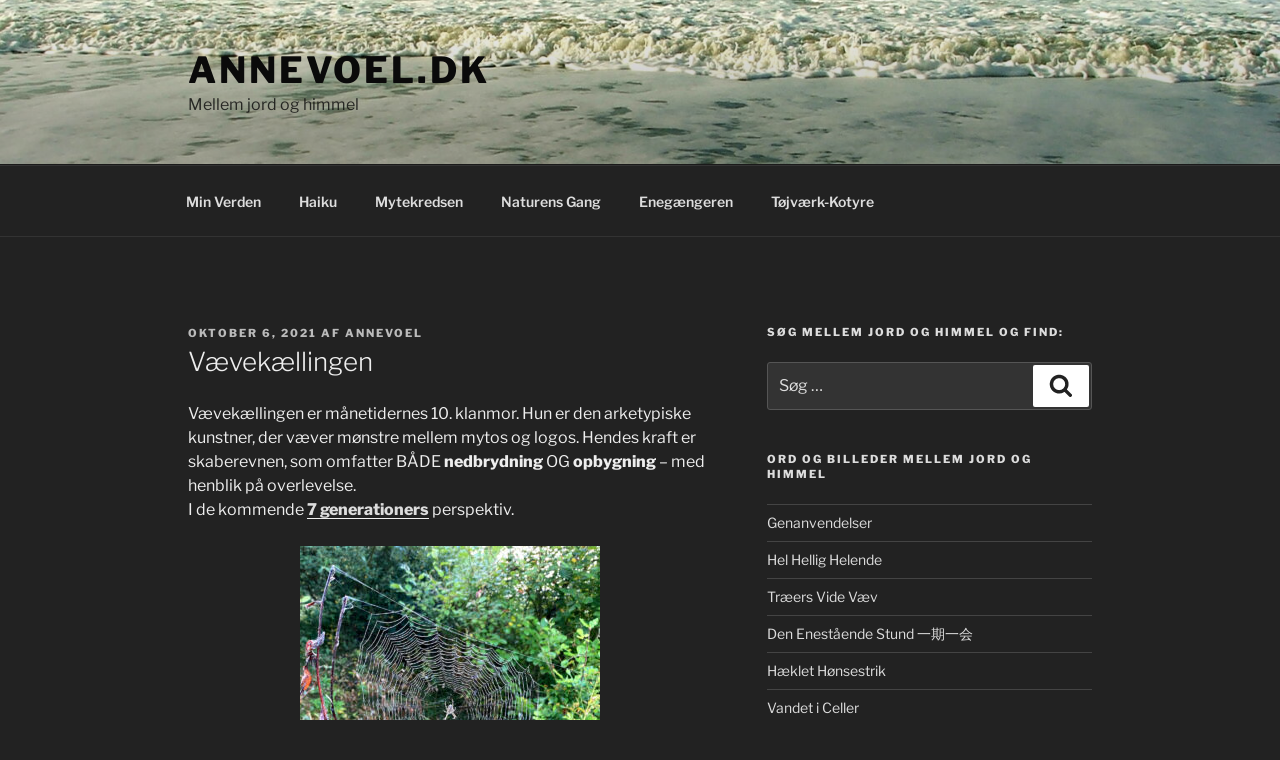

--- FILE ---
content_type: application/javascript
request_url: https://veduz.com/vdz.js
body_size: 37737
content:
var vdz=function(){"use strict";const je={};function v(e,t,r){this._type_=e,this._data_=t,this._children_=r||je}v.prototype.data=function(){return this._data_},v.prototype.type=function(){return this._type_},v.prototype.children=function(){return this._children_};function Vt(e,t,r){if(e==="String")return String(t);if(e==="Number")return+t;if(e==="Boolean")return!!t;if(e!=="Nil")return e==="Object"?r?.constructor===Object?r:{...r}:e==="Array"?r?.constructor===Array?r:Ft(r):new v(e,t,r)}function ne(e){let t=e?.constructor;return t===Object||t===Array?e:t===v?e.children():je}function ce(e){if(!e)return e;let t=e?.constructor;if(!(t===Object||t===Array))return t===v?e.data():e}function De(e,t){if(e===t)return!0;if(ie(e)!==ie(t)||ce(e)!==ce(t)||Se(e).length!==Se(t).length)return!1;for(const r of Se(e))if(!De(de(e,r),de(t,r)))return!1;return!0}function de(e,t){return ne(e)[t]}function Se(e){return Object.keys(ne(e))}function Nt(e,t,r){let i=e?.constructor;if(rt(de(e,t),r))return e;if(i===Object){let s={...e};return r===void 0?delete s[t]:s[t]=r,s}if(i===Array){let s=[...e];for(s[t]=r;s.length>0&&s[s.length-1]===void 0;)s.pop();return s}if(i===v){let s={...e.children()};return r===void 0?delete s[t]:s[t]=r,new v(e.type(),e.data(),s)}return e}function rt(e,t){return e===t?!0:ie(e)===ie(t)&&ce(e)===ce(t)&&ne(e)===ne(t)}function nt(e){let t=e?.constructor;if(!e||t===Object||t===Array)return"";if(t===v)return nt(e._data_);if(t===String)return e;if(t===Number||t===Boolean)return String(e);if(t===ArrayBuffer)return String.fromCharCode.apply(null,new Uint8Array(e));throw new Error("Unsupported type: "+t)}function ie(e){if(e==null)return"Nil";let t=e?.constructor;if(t===v)return e.type();if(t)return t.name}function Ft(e){let t=[];if(e)for(const r in e)t[r]=e[r];return t}function Kt(e){let t={};for(const r of e)t[r]=!0;return Object.keys(t)}function it(e,t,r){if(t.length===0)return r(e);let i=t[0],s=e;ie(e)==="Nil"&&(e=je);let l=de(e,i),a=it(l,t.slice(1),r);return rt(l,a)?s:Nt(e,i,a)}function Te(e){return Array.isArray(e)?e:("/"+e+"/").replace(/\/+/g,"/").replace(/\/\.\//g,"/").replace(/\/[^/]+\/\.\.\//g,"/").split(/\//g).slice(1,-1)}function st(e,t){return e=Array.isArray(e)?e.join("/"):String(e),t=Array.isArray(t)?t.join("/"):String(t),t.startsWith("/")?Te(t):Te(e+"/"+t)}function M(e,t=[]){this._root=e,t=Te(t),this._path=t;let r=e;for(const i of t)if(r=de(r,i),!r)break;this._current=r}M.from=function(t){return new M(t)},M.prototype.apply_changes=function(t){let r="/"+this.path()+"/",i=this;for(const s of t){let l=r+s.path;i=i.cd(l),i=i.set(Vt(s.hasOwnProperty("type")?s.type:i.type(),s.hasOwnProperty("data")?s.data:i.data(),i.children()))}return i=i.cd(r),i},M.prototype.cd=function(t){let r=st(this._path,t);return new M(this._root,r)},M.prototype.children=function(){return ne(this._current)},M.prototype.chroot=function(){return M.from(this.get())},M.prototype.data=function(){return ce(this._current)},M.prototype.diff_to=function(t,r,i=[]){if(r||(r=this.path()),this.get()===t.get())return i;if((this.data()!==t.data()||this.type()!==t.type())&&i.push({path:this.path().replace(r,"").replace(/^\//,""),type:t.type(),data:t.data()}),this.children()!==t.children()){let s=Kt(this.keys().concat(t.keys()));for(const l of s)i=this.cd(l).diff_to(t.cd(l),r,i)}return i},M.prototype.diff=M.prototype.diff_to,M.prototype.equals=function(t){return De(this._root,t._root)&&De(this._root,t._root)},M.prototype.get=function(t,r){return t?this.cd(t).get(void 0,r):this._current===void 0?r:this._current},M.prototype.has_key=function(t){return(this._children||(this._children=ne(this._current))).hasOwnProperty(t)},M.prototype.keys=function(){return Se(this._current)},M.prototype.merge=function(t){return console.error("merge not implemented",t),this},M.prototype.path=function(){return"/"+this._path.join("/")},M.prototype.set=function(t,r){return arguments.length===1&&(r=t,t=void 0),this.update(t,()=>r)},M.prototype.str=function(){return nt(this._current)},M.prototype.type=function(){return ie(this._current)},M.prototype.update=function(t,r){return arguments.length===1&&(r=t,t=void 0),t?t=st(this._path,t):t=this._path,new M(it(this._root,t,r),this._path)};let Ce;try{Ce=new TextDecoder}catch{}let x,Y,u=0;const zt=105,Lt=57342,$t=57343,lt=57337,ft=6,se={};let he=11281e4,H=1681e4,S={},B,Ae,Ee=0,ye=0,j,z,R=[],Ve=[],N,C,pe,ot={useRecords:!1,mapsAsObjects:!0},xe=!1,at=2;try{new Function("")}catch{at=1/0}class ge{constructor(t){if(t&&((t.keyMap||t._keyMap)&&!t.useRecords&&(t.useRecords=!1,t.mapsAsObjects=!0),t.useRecords===!1&&t.mapsAsObjects===void 0&&(t.mapsAsObjects=!0),t.getStructures&&(t.getShared=t.getStructures),t.getShared&&!t.structures&&((t.structures=[]).uninitialized=!0),t.keyMap)){this.mapKey=new Map;for(let[r,i]of Object.entries(t.keyMap))this.mapKey.set(i,r)}Object.assign(this,t)}decodeKey(t){return this.keyMap&&this.mapKey.get(t)||t}encodeKey(t){return this.keyMap&&this.keyMap.hasOwnProperty(t)?this.keyMap[t]:t}encodeKeys(t){if(!this._keyMap)return t;let r=new Map;for(let[i,s]of Object.entries(t))r.set(this._keyMap.hasOwnProperty(i)?this._keyMap[i]:i,s);return r}decodeKeys(t){if(!this._keyMap||t.constructor.name!="Map")return t;if(!this._mapKey){this._mapKey=new Map;for(let[i,s]of Object.entries(this._keyMap))this._mapKey.set(s,i)}let r={};return t.forEach((i,s)=>r[L(this._mapKey.has(s)?this._mapKey.get(s):s)]=i),r}mapDecode(t,r){let i=this.decode(t);if(this._keyMap)switch(i.constructor.name){case"Array":return i.map(s=>this.decodeKeys(s))}return i}decode(t,r){if(x)return pt(()=>(Le(),this?this.decode(t,r):ge.prototype.decode.call(ot,t,r)));Y=r>-1?r:t.length,u=0,ye=0,Ae=null,j=null,x=t;try{C=t.dataView||(t.dataView=new DataView(t.buffer,t.byteOffset,t.byteLength))}catch(i){throw x=null,t instanceof Uint8Array?i:new Error("Source must be a Uint8Array or Buffer but was a "+(t&&typeof t=="object"?t.constructor.name:typeof t))}if(this instanceof ge){if(S=this,N=this.sharedValues&&(this.pack?new Array(this.maxPrivatePackedValues||16).concat(this.sharedValues):this.sharedValues),this.structures)return B=this.structures,Oe();(!B||B.length>0)&&(B=[])}else S=ot,(!B||B.length>0)&&(B=[]),N=null;return Oe()}decodeMultiple(t,r){let i,s=0;try{let l=t.length;xe=!0;let a=this?this.decode(t,l):ve.decode(t,l);if(r){if(r(a)===!1)return;for(;u<l;)if(s=u,r(Oe())===!1)return}else{for(i=[a];u<l;)s=u,i.push(Oe());return i}}catch(l){throw l.lastPosition=s,l.values=i,l}finally{xe=!1,Le()}}}function Oe(){try{let e=A();if(j){if(u>=j.postBundlePosition){let t=new Error("Unexpected bundle position");throw t.incomplete=!0,t}u=j.postBundlePosition,j=null}if(u==Y)B=null,x=null,z&&(z=null);else if(u>Y){let t=new Error("Unexpected end of CBOR data");throw t.incomplete=!0,t}else if(!xe)throw new Error("Data read, but end of buffer not reached");return e}catch(e){throw Le(),(e instanceof RangeError||e.message.startsWith("Unexpected end of buffer"))&&(e.incomplete=!0),e}}function A(){let e=x[u++],t=e>>5;if(e=e&31,e>23)switch(e){case 24:e=x[u++];break;case 25:if(t==7)return Jt();e=C.getUint16(u),u+=2;break;case 26:if(t==7){let r=C.getFloat32(u);if(S.useFloat32>2){let i=$e[(x[u]&127)<<1|x[u+1]>>7];return u+=4,(i*r+(r>0?.5:-.5)>>0)/i}return u+=4,r}e=C.getUint32(u),u+=4;break;case 27:if(t==7){let r=C.getFloat64(u);return u+=8,r}if(t>1){if(C.getUint32(u)>0)throw new Error("JavaScript does not support arrays, maps, or strings with length over 4294967295");e=C.getUint32(u+4)}else S.int64AsNumber?(e=C.getUint32(u)*4294967296,e+=C.getUint32(u+4)):e=C.getBigUint64(u);u+=8;break;case 31:switch(t){case 2:case 3:throw new Error("Indefinite length not supported for byte or text strings");case 4:let r=[],i,s=0;for(;(i=A())!=se;){if(s>=he)throw new Error(`Array length exceeds ${he}`);r[s++]=i}return t==4?r:t==3?r.join(""):Buffer.concat(r);case 5:let l;if(S.mapsAsObjects){let a={},p=0;if(S.keyMap)for(;(l=A())!=se;){if(p++>=H)throw new Error(`Property count exceeds ${H}`);a[L(S.decodeKey(l))]=A()}else for(;(l=A())!=se;){if(p++>=H)throw new Error(`Property count exceeds ${H}`);a[L(l)]=A()}return a}else{pe&&(S.mapsAsObjects=!0,pe=!1);let a=new Map;if(S.keyMap){let p=0;for(;(l=A())!=se;){if(p++>=H)throw new Error(`Map size exceeds ${H}`);a.set(S.decodeKey(l),A())}}else{let p=0;for(;(l=A())!=se;){if(p++>=H)throw new Error(`Map size exceeds ${H}`);a.set(l,A())}}return a}case 7:return se;default:throw new Error("Invalid major type for indefinite length "+t)}default:throw new Error("Unknown token "+e)}switch(t){case 0:return e;case 1:return~e;case 2:return qt(e);case 3:if(ye>=u)return Ae.slice(u-Ee,(u+=e)-Ee);if(ye==0&&Y<140&&e<32){let s=e<16?ct(e):Wt(e);if(s!=null)return s}return vt(e);case 4:if(e>=he)throw new Error(`Array length exceeds ${he}`);let r=new Array(e);for(let s=0;s<e;s++)r[s]=A();return r;case 5:if(e>=H)throw new Error(`Map size exceeds ${he}`);if(S.mapsAsObjects){let s={};if(S.keyMap)for(let l=0;l<e;l++)s[L(S.decodeKey(A()))]=A();else for(let l=0;l<e;l++)s[L(A())]=A();return s}else{pe&&(S.mapsAsObjects=!0,pe=!1);let s=new Map;if(S.keyMap)for(let l=0;l<e;l++)s.set(S.decodeKey(A()),A());else for(let l=0;l<e;l++)s.set(A(),A());return s}case 6:if(e>=lt){let s=B[e&8191];if(s)return s.read||(s.read=Ne(s)),s.read();if(e<65536){if(e==$t){let l=fe(),a=A(),p=A();Ke(a,p);let y={};if(S.keyMap)for(let U=2;U<l;U++){let O=S.decodeKey(p[U-2]);y[L(O)]=A()}else for(let U=2;U<l;U++){let O=p[U-2];y[L(O)]=A()}return y}else if(e==Lt){let l=fe(),a=A();for(let p=2;p<l;p++)Ke(a++,A());return A()}else if(e==lt)return Qt();if(S.getShared&&(ze(),s=B[e&8191],s))return s.read||(s.read=Ne(s)),s.read()}}let i=R[e];if(i)return i.handlesRead?i(A):i(A());{let s=A();for(let l=0;l<Ve.length;l++){let a=Ve[l](e,s);if(a!==void 0)return a}return new Q(s,e)}case 7:switch(e){case 20:return!1;case 21:return!0;case 22:return null;case 23:return;case 31:default:let s=(N||ee())[e];if(s!==void 0)return s;throw new Error("Unknown token "+e)}default:if(isNaN(e)){let s=new Error("Unexpected end of CBOR data");throw s.incomplete=!0,s}throw new Error("Unknown CBOR token "+e)}}const ut=/^[a-zA-Z_$][a-zA-Z\d_$]*$/;function Ne(e){if(!e)throw new Error("Structure is required in record definition");function t(){let r=x[u++];if(r=r&31,r>23)switch(r){case 24:r=x[u++];break;case 25:r=C.getUint16(u),u+=2;break;case 26:r=C.getUint32(u),u+=4;break;default:throw new Error("Expected array header, but got "+x[u-1])}let i=this.compiledReader;for(;i;){if(i.propertyCount===r)return i(A);i=i.next}if(this.slowReads++>=at){let l=this.length==r?this:this.slice(0,r);return i=S.keyMap?new Function("r","return {"+l.map(a=>S.decodeKey(a)).map(a=>ut.test(a)?L(a)+":r()":"["+JSON.stringify(a)+"]:r()").join(",")+"}"):new Function("r","return {"+l.map(a=>ut.test(a)?L(a)+":r()":"["+JSON.stringify(a)+"]:r()").join(",")+"}"),this.compiledReader&&(i.next=this.compiledReader),i.propertyCount=r,this.compiledReader=i,i(A)}let s={};if(S.keyMap)for(let l=0;l<r;l++)s[L(S.decodeKey(this[l]))]=A();else for(let l=0;l<r;l++)s[L(this[l])]=A();return s}return e.slowReads=0,t}function L(e){if(typeof e=="string")return e==="__proto__"?"__proto_":e;if(typeof e=="number"||typeof e=="boolean"||typeof e=="bigint")return e.toString();if(e==null)return e+"";throw new Error("Invalid property name type "+typeof e)}let vt=Fe;function Fe(e){let t;if(e<16&&(t=ct(e)))return t;if(e>64&&Ce)return Ce.decode(x.subarray(u,u+=e));const r=u+e,i=[];for(t="";u<r;){const s=x[u++];if((s&128)===0)i.push(s);else if((s&224)===192){const l=x[u++]&63;i.push((s&31)<<6|l)}else if((s&240)===224){const l=x[u++]&63,a=x[u++]&63;i.push((s&31)<<12|l<<6|a)}else if((s&248)===240){const l=x[u++]&63,a=x[u++]&63,p=x[u++]&63;let y=(s&7)<<18|l<<12|a<<6|p;y>65535&&(y-=65536,i.push(y>>>10&1023|55296),y=56320|y&1023),i.push(y)}else i.push(s);i.length>=4096&&(t+=T.apply(String,i),i.length=0)}return i.length>0&&(t+=T.apply(String,i)),t}let T=String.fromCharCode;function Wt(e){let t=u,r=new Array(e);for(let i=0;i<e;i++){const s=x[u++];if((s&128)>0){u=t;return}r[i]=s}return T.apply(String,r)}function ct(e){if(e<4)if(e<2){if(e===0)return"";{let t=x[u++];if((t&128)>1){u-=1;return}return T(t)}}else{let t=x[u++],r=x[u++];if((t&128)>0||(r&128)>0){u-=2;return}if(e<3)return T(t,r);let i=x[u++];if((i&128)>0){u-=3;return}return T(t,r,i)}else{let t=x[u++],r=x[u++],i=x[u++],s=x[u++];if((t&128)>0||(r&128)>0||(i&128)>0||(s&128)>0){u-=4;return}if(e<6){if(e===4)return T(t,r,i,s);{let l=x[u++];if((l&128)>0){u-=5;return}return T(t,r,i,s,l)}}else if(e<8){let l=x[u++],a=x[u++];if((l&128)>0||(a&128)>0){u-=6;return}if(e<7)return T(t,r,i,s,l,a);let p=x[u++];if((p&128)>0){u-=7;return}return T(t,r,i,s,l,a,p)}else{let l=x[u++],a=x[u++],p=x[u++],y=x[u++];if((l&128)>0||(a&128)>0||(p&128)>0||(y&128)>0){u-=8;return}if(e<10){if(e===8)return T(t,r,i,s,l,a,p,y);{let U=x[u++];if((U&128)>0){u-=9;return}return T(t,r,i,s,l,a,p,y,U)}}else if(e<12){let U=x[u++],O=x[u++];if((U&128)>0||(O&128)>0){u-=10;return}if(e<11)return T(t,r,i,s,l,a,p,y,U,O);let P=x[u++];if((P&128)>0){u-=11;return}return T(t,r,i,s,l,a,p,y,U,O,P)}else{let U=x[u++],O=x[u++],P=x[u++],V=x[u++];if((U&128)>0||(O&128)>0||(P&128)>0||(V&128)>0){u-=12;return}if(e<14){if(e===12)return T(t,r,i,s,l,a,p,y,U,O,P,V);{let $=x[u++];if(($&128)>0){u-=13;return}return T(t,r,i,s,l,a,p,y,U,O,P,V,$)}}else{let $=x[u++],J=x[u++];if(($&128)>0||(J&128)>0){u-=14;return}if(e<15)return T(t,r,i,s,l,a,p,y,U,O,P,V,$,J);let F=x[u++];if((F&128)>0){u-=15;return}return T(t,r,i,s,l,a,p,y,U,O,P,V,$,J,F)}}}}}function qt(e){return S.copyBuffers?Uint8Array.prototype.slice.call(x,u,u+=e):x.subarray(u,u+=e)}let dt=new Float32Array(1),ke=new Uint8Array(dt.buffer,0,4);function Jt(){let e=x[u++],t=x[u++],r=(e&127)>>2;if(r===31)return t||e&3?NaN:e&128?-1/0:1/0;if(r===0){let i=((e&3)<<8|t)/16777216;return e&128?-i:i}return ke[3]=e&128|(r>>1)+56,ke[2]=(e&7)<<5|t>>3,ke[1]=t<<5,ke[0]=0,dt[0]}new Array(4096);class Q{constructor(t,r){this.value=t,this.tag=r}}R[0]=e=>new Date(e),R[1]=e=>new Date(Math.round(e*1e3)),R[2]=e=>{let t=BigInt(0);for(let r=0,i=e.byteLength;r<i;r++)t=BigInt(e[r])+(t<<BigInt(8));return t},R[3]=e=>BigInt(-1)-R[2](e),R[4]=e=>+(e[1]+"e"+e[0]),R[5]=e=>e[1]*Math.exp(e[0]*Math.log(2));const Ke=(e,t)=>{e=e-57344;let r=B[e];r&&r.isShared&&((B.restoreStructures||(B.restoreStructures=[]))[e]=r),B[e]=t,t.read=Ne(t)};R[zt]=e=>{let t=e.length,r=e[1];Ke(e[0],r);let i={};for(let s=2;s<t;s++){let l=r[s-2];i[L(l)]=e[s]}return i},R[14]=e=>j?j[0].slice(j.position0,j.position0+=e):new Q(e,14),R[15]=e=>j?j[1].slice(j.position1,j.position1+=e):new Q(e,15);let Ht={Error,RegExp};R[27]=e=>(Ht[e[0]]||Error)(e[1],e[2]);const ht=e=>{if(x[u++]!=132){let r=new Error("Packed values structure must be followed by a 4 element array");throw x.length<u&&(r.incomplete=!0),r}let t=e();if(!t||!t.length){let r=new Error("Packed values structure must be followed by a 4 element array");throw r.incomplete=!0,r}return N=N?t.concat(N.slice(t.length)):t,N.prefixes=e(),N.suffixes=e(),e()};ht.handlesRead=!0,R[51]=ht,R[ft]=e=>{if(!N)if(S.getShared)ze();else return new Q(e,ft);if(typeof e=="number")return N[16+(e>=0?2*e:-2*e-1)];let t=new Error("No support for non-integer packed references yet");throw e===void 0&&(t.incomplete=!0),t},R[28]=e=>{z||(z=new Map,z.id=0);let t=z.id++,r=u,i=x[u],s;i>>5==4?s=[]:s={};let l={target:s};z.set(t,l);let a=e();return l.used?(Object.getPrototypeOf(s)!==Object.getPrototypeOf(a)&&(u=r,s=a,z.set(t,{target:s}),a=e()),Object.assign(s,a)):(l.target=a,a)},R[28].handlesRead=!0,R[29]=e=>{let t=z.get(e);return t.used=!0,t.target},R[258]=e=>new Set(e),(R[259]=e=>(S.mapsAsObjects&&(S.mapsAsObjects=!1,pe=!0),e())).handlesRead=!0;function le(e,t){return typeof e=="string"?e+t:e instanceof Array?e.concat(t):Object.assign({},e,t)}function ee(){if(!N)if(S.getShared)ze();else throw new Error("No packed values available");return N}const Zt=1399353956;Ve.push((e,t)=>{if(e>=225&&e<=255)return le(ee().prefixes[e-224],t);if(e>=28704&&e<=32767)return le(ee().prefixes[e-28672],t);if(e>=1879052288&&e<=2147483647)return le(ee().prefixes[e-1879048192],t);if(e>=216&&e<=223)return le(t,ee().suffixes[e-216]);if(e>=27647&&e<=28671)return le(t,ee().suffixes[e-27639]);if(e>=1811940352&&e<=1879048191)return le(t,ee().suffixes[e-1811939328]);if(e==Zt)return{packedValues:N,structures:B.slice(0),version:t};if(e==55799)return t});const Gt=new Uint8Array(new Uint16Array([1]).buffer)[0]==1,yt=[Uint8Array,Uint8ClampedArray,Uint16Array,Uint32Array,typeof BigUint64Array>"u"?{name:"BigUint64Array"}:BigUint64Array,Int8Array,Int16Array,Int32Array,typeof BigInt64Array>"u"?{name:"BigInt64Array"}:BigInt64Array,Float32Array,Float64Array],Xt=[64,68,69,70,71,72,77,78,79,85,86];for(let e=0;e<yt.length;e++)Yt(yt[e],Xt[e]);function Yt(e,t){let r="get"+e.name.slice(0,-5),i;typeof e=="function"?i=e.BYTES_PER_ELEMENT:e=null;for(let s=0;s<2;s++){if(!s&&i==1)continue;let l=i==2?1:i==4?2:i==8?3:0;R[s?t:t-4]=i==1||s==Gt?a=>{if(!e)throw new Error("Could not find typed array for code "+t);return!S.copyBuffers&&(i===1||i===2&&!(a.byteOffset&1)||i===4&&!(a.byteOffset&3)||i===8&&!(a.byteOffset&7))?new e(a.buffer,a.byteOffset,a.byteLength>>l):new e(Uint8Array.prototype.slice.call(a,0).buffer)}:a=>{if(!e)throw new Error("Could not find typed array for code "+t);let p=new DataView(a.buffer,a.byteOffset,a.byteLength),y=a.length>>l,U=new e(y),O=p[r];for(let P=0;P<y;P++)U[P]=O.call(p,P<<l,s);return U}}}function Qt(){let e=fe(),t=u+A();for(let i=2;i<e;i++){let s=fe();u+=s}let r=u;return u=t,j=[Fe(fe()),Fe(fe())],j.position0=0,j.position1=0,j.postBundlePosition=u,u=r,A()}function fe(){let e=x[u++]&31;if(e>23)switch(e){case 24:e=x[u++];break;case 25:e=C.getUint16(u),u+=2;break;case 26:e=C.getUint32(u),u+=4;break}return e}function ze(){if(S.getShared){let e=pt(()=>(x=null,S.getShared()))||{},t=e.structures||[];S.sharedVersion=e.version,N=S.sharedValues=e.packedValues,B===!0?S.structures=B=t:B.splice.apply(B,[0,t.length].concat(t))}}function pt(e){let t=Y,r=u,i=Ee,s=ye,l=Ae,a=z,p=j,y=new Uint8Array(x.slice(0,Y)),U=B,O=S,P=xe,V=e();return Y=t,u=r,Ee=i,ye=s,Ae=l,z=a,j=p,x=y,xe=P,B=U,S=O,C=new DataView(x.buffer,x.byteOffset,x.byteLength),V}function Le(){x=null,z=null,B=null}const $e=new Array(147);for(let e=0;e<256;e++)$e[e]=+("1e"+Math.floor(45.15-e*.30103));let ve=new ge({useRecords:!1});const er=ve.decode;ve.decodeMultiple;let Ue;try{Ue=new TextEncoder}catch{}let We,xt;const Ie=typeof globalThis=="object"&&globalThis.Buffer,we=typeof Ie<"u",qe=we?Ie.allocUnsafeSlow:Uint8Array,gt=we?Ie:Uint8Array,wt=256,mt=we?4294967296:2144337920;let Je,f,I,n=0,G,D=null;const tr=61440,rr=/[\u0080-\uFFFF]/,K=Symbol("record-id");class nr extends ge{constructor(t){super(t),this.offset=0;let r,i,s,l,a;t=t||{};let p=gt.prototype.utf8Write?function(o,g,c){return f.utf8Write(o,g,c)}:Ue&&Ue.encodeInto?function(o,g){return Ue.encodeInto(o,f.subarray(g)).written}:!1,y=this,U=t.structures||t.saveStructures,O=t.maxSharedStructures;if(O==null&&(O=U?128:0),O>8190)throw new Error("Maximum maxSharedStructure is 8190");let P=t.sequential;P&&(O=0),this.structures||(this.structures=[]),this.saveStructures&&(this.saveShared=this.saveStructures);let V,$,J=t.sharedValues,F;if(J){F=Object.create(null);for(let o=0,g=J.length;o<g;o++)F[J[o]]=o}let Z=[],Qe=0,Pe=0;this.mapEncode=function(o,g){if(this._keyMap&&!this._mapped)switch(o.constructor.name){case"Array":o=o.map(c=>this.encodeKeys(c));break}return this.encode(o,g)},this.encode=function(o,g){if(f||(f=new qe(8192),I=new DataView(f.buffer,0,8192),n=0),G=f.length-10,G-n<2048?(f=new qe(f.length),I=new DataView(f.buffer,0,f.length),G=f.length-10,n=0):g===Et&&(n=n+7&2147483640),r=n,y.useSelfDescribedHeader&&(I.setUint32(n,3654940416),n+=3),a=y.structuredClone?new Map:null,y.bundleStrings&&typeof o!="string"?(D=[],D.size=1/0):D=null,i=y.structures,i){if(i.uninitialized){let h=y.getShared()||{};y.structures=i=h.structures||[],y.sharedVersion=h.version;let d=y.sharedValues=h.packedValues;if(d){F={};for(let w=0,m=d.length;w<m;w++)F[d[w]]=w}}let c=i.length;if(c>O&&!P&&(c=O),!i.transitions){i.transitions=Object.create(null);for(let h=0;h<c;h++){let d=i[h];if(!d)continue;let w,m=i.transitions;for(let b=0,_=d.length;b<_;b++){m[K]===void 0&&(m[K]=h);let E=d[b];w=m[E],w||(w=m[E]=Object.create(null)),m=w}m[K]=h|1048576}}P||(i.nextId=c)}if(s&&(s=!1),l=i||[],$=F,t.pack){let c=new Map;if(c.values=[],c.encoder=y,c.maxValues=t.maxPrivatePackedValues||(F?16:1/0),c.objectMap=F||!1,c.samplingPackedValues=V,Me(o,c),c.values.length>0){f[n++]=216,f[n++]=51,W(4);let h=c.values;k(h),W(0),W(0),$=Object.create(F||null);for(let d=0,w=h.length;d<w;d++)$[h[d]]=d}}Je=g&Xe;try{if(Je)return;if(k(o),D&&St(r,k),y.offset=n,a&&a.idsToInsert){n+=a.idsToInsert.length*2,n>G&&ae(n),y.offset=n;let c=lr(f.subarray(r,n),a.idsToInsert);return a=null,c}return g&Et?(f.start=r,f.end=n,f):f.subarray(r,n)}finally{if(i){if(Pe<10&&Pe++,i.length>O&&(i.length=O),Qe>1e4)i.transitions=null,Pe=0,Qe=0,Z.length>0&&(Z=[]);else if(Z.length>0&&!P){for(let c=0,h=Z.length;c<h;c++)Z[c][K]=void 0;Z=[]}}if(s&&y.saveShared){y.structures.length>O&&(y.structures=y.structures.slice(0,O));let c=f.subarray(r,n);return y.updateSharedData()===!1?y.encode(o):c}g&fr&&(n=r)}},this.findCommonStringsToPack=()=>(V=new Map,F||(F=Object.create(null)),o=>{let g=o&&o.threshold||4,c=this.pack?o.maxPrivatePackedValues||16:0;J||(J=this.sharedValues=[]);for(let[h,d]of V)d.count>g&&(F[h]=c++,J.push(h),s=!0);for(;this.saveShared&&this.updateSharedData()===!1;);V=null});const k=o=>{n>G&&(f=ae(n));var g=typeof o,c;if(g==="string"){if($){let m=$[o];if(m>=0){m<16?f[n++]=m+224:(f[n++]=198,m&1?k(15-m>>1):k(m-16>>1));return}else if(V&&!t.pack){let b=V.get(o);b?b.count++:V.set(o,{count:1})}}let h=o.length;if(D&&h>=4&&h<1024){if((D.size+=h)>tr){let b,_=(D[0]?D[0].length*3+D[1].length:0)+10;n+_>G&&(f=ae(n+_)),f[n++]=217,f[n++]=223,f[n++]=249,f[n++]=D.position?132:130,f[n++]=26,b=n-r,n+=4,D.position&&St(r,k),D=["",""],D.size=0,D.position=b}let m=rr.test(o);D[m?0:1]+=o,f[n++]=m?206:207,k(h);return}let d;h<32?d=1:h<256?d=2:h<65536?d=3:d=5;let w=h*3;if(n+w>G&&(f=ae(n+w)),h<64||!p){let m,b,_,E=n+d;for(m=0;m<h;m++)b=o.charCodeAt(m),b<128?f[E++]=b:b<2048?(f[E++]=b>>6|192,f[E++]=b&63|128):(b&64512)===55296&&((_=o.charCodeAt(m+1))&64512)===56320?(b=65536+((b&1023)<<10)+(_&1023),m++,f[E++]=b>>18|240,f[E++]=b>>12&63|128,f[E++]=b>>6&63|128,f[E++]=b&63|128):(f[E++]=b>>12|224,f[E++]=b>>6&63|128,f[E++]=b&63|128);c=E-n-d}else c=p(o,n+d,w);c<24?f[n++]=96|c:c<256?(d<2&&f.copyWithin(n+2,n+1,n+1+c),f[n++]=120,f[n++]=c):c<65536?(d<3&&f.copyWithin(n+3,n+2,n+2+c),f[n++]=121,f[n++]=c>>8,f[n++]=c&255):(d<5&&f.copyWithin(n+5,n+3,n+3+c),f[n++]=122,I.setUint32(n,c),n+=4),n+=c}else if(g==="number")if(!this.alwaysUseFloat&&o>>>0===o)o<24?f[n++]=o:o<256?(f[n++]=24,f[n++]=o):o<65536?(f[n++]=25,f[n++]=o>>8,f[n++]=o&255):(f[n++]=26,I.setUint32(n,o),n+=4);else if(!this.alwaysUseFloat&&o>>0===o)o>=-24?f[n++]=31-o:o>=-256?(f[n++]=56,f[n++]=~o):o>=-65536?(f[n++]=57,I.setUint16(n,~o),n+=2):(f[n++]=58,I.setUint32(n,~o),n+=4);else{let h;if((h=this.useFloat32)>0&&o<4294967296&&o>=-2147483648){f[n++]=250,I.setFloat32(n,o);let d;if(h<4||(d=o*$e[(f[n]&127)<<1|f[n+1]>>7])>>0===d){n+=4;return}else n--}f[n++]=251,I.setFloat64(n,o),n+=8}else if(g==="object")if(!o)f[n++]=246;else{if(a){let d=a.get(o);if(d){if(f[n++]=216,f[n++]=29,f[n++]=25,!d.references){let w=a.idsToInsert||(a.idsToInsert=[]);d.references=[],w.push(d)}d.references.push(n-r),n+=2;return}else a.set(o,{offset:n-r})}let h=o.constructor;if(h===Object)et(o);else if(h===Array){c=o.length,c<24?f[n++]=128|c:W(c);for(let d=0;d<c;d++)k(o[d])}else if(h===Map)if((this.mapsAsObjects?this.useTag259ForMaps!==!1:this.useTag259ForMaps)&&(f[n++]=217,f[n++]=1,f[n++]=3),c=o.size,c<24?f[n++]=160|c:c<256?(f[n++]=184,f[n++]=c):c<65536?(f[n++]=185,f[n++]=c>>8,f[n++]=c&255):(f[n++]=186,I.setUint32(n,c),n+=4),y.keyMap)for(let[d,w]of o)k(y.encodeKey(d)),k(w);else for(let[d,w]of o)k(d),k(w);else{for(let d=0,w=We.length;d<w;d++){let m=xt[d];if(o instanceof m){let b=We[d],_=b.tag;_==null&&(_=b.getTag&&b.getTag.call(this,o)),_<24?f[n++]=192|_:_<256?(f[n++]=216,f[n++]=_):_<65536?(f[n++]=217,f[n++]=_>>8,f[n++]=_&255):_>-1&&(f[n++]=218,I.setUint32(n,_),n+=4),b.encode.call(this,o,k,ae);return}}if(o[Symbol.iterator]){if(Je){let d=new Error("Iterable should be serialized as iterator");throw d.iteratorNotHandled=!0,d}f[n++]=159;for(let d of o)k(d);f[n++]=255;return}if(o[Symbol.asyncIterator]||He(o)){let d=new Error("Iterable/blob should be serialized as iterator");throw d.iteratorNotHandled=!0,d}if(this.useToJSON&&o.toJSON){const d=o.toJSON();if(d!==o)return k(d)}et(o)}}else if(g==="boolean")f[n++]=o?245:244;else if(g==="bigint"){if(o<BigInt(1)<<BigInt(64)&&o>=0)f[n++]=27,I.setBigUint64(n,o);else if(o>-(BigInt(1)<<BigInt(64))&&o<0)f[n++]=59,I.setBigUint64(n,-o-BigInt(1));else if(this.largeBigIntToFloat)f[n++]=251,I.setFloat64(n,Number(o));else{o>=BigInt(0)?f[n++]=194:(f[n++]=195,o=BigInt(-1)-o);let h=[];for(;o;)h.push(Number(o&BigInt(255))),o>>=BigInt(8);Ze(new Uint8Array(h.reverse()),ae);return}n+=8}else if(g==="undefined")f[n++]=247;else throw new Error("Unknown type: "+g)},et=this.useRecords===!1?this.variableMapSize?o=>{let g=Object.keys(o),c=Object.values(o),h=g.length;if(h<24?f[n++]=160|h:h<256?(f[n++]=184,f[n++]=h):h<65536?(f[n++]=185,f[n++]=h>>8,f[n++]=h&255):(f[n++]=186,I.setUint32(n,h),n+=4),y.keyMap)for(let d=0;d<h;d++)k(y.encodeKey(g[d])),k(c[d]);else for(let d=0;d<h;d++)k(g[d]),k(c[d])}:o=>{f[n++]=185;let g=n-r;n+=2;let c=0;if(y.keyMap)for(let h in o)(typeof o.hasOwnProperty!="function"||o.hasOwnProperty(h))&&(k(y.encodeKey(h)),k(o[h]),c++);else for(let h in o)(typeof o.hasOwnProperty!="function"||o.hasOwnProperty(h))&&(k(h),k(o[h]),c++);f[g+++r]=c>>8,f[g+r]=c&255}:(o,g)=>{let c,h=l.transitions||(l.transitions=Object.create(null)),d=0,w=0,m,b;if(this.keyMap){b=Object.keys(o).map(E=>this.encodeKey(E)),w=b.length;for(let E=0;E<w;E++){let Ct=b[E];c=h[Ct],c||(c=h[Ct]=Object.create(null),d++),h=c}}else for(let E in o)(typeof o.hasOwnProperty!="function"||o.hasOwnProperty(E))&&(c=h[E],c||(h[K]&1048576&&(m=h[K]&65535),c=h[E]=Object.create(null),d++),h=c,w++);let _=h[K];if(_!==void 0)_&=65535,f[n++]=217,f[n++]=_>>8|224,f[n++]=_&255;else if(b||(b=h.__keys__||(h.__keys__=Object.keys(o))),m===void 0?(_=l.nextId++,_||(_=0,l.nextId=1),_>=wt&&(l.nextId=(_=O)+1)):_=m,l[_]=b,_<O){f[n++]=217,f[n++]=_>>8|224,f[n++]=_&255,h=l.transitions;for(let E=0;E<w;E++)(h[K]===void 0||h[K]&1048576)&&(h[K]=_),h=h[b[E]];h[K]=_|1048576,s=!0}else{if(h[K]=_,I.setUint32(n,3655335680),n+=3,d&&(Qe+=Pe*d),Z.length>=wt-O&&(Z.shift()[K]=void 0),Z.push(h),W(w+2),k(57344+_),k(b),g)return;for(let E in o)(typeof o.hasOwnProperty!="function"||o.hasOwnProperty(E))&&k(o[E]);return}if(w<24?f[n++]=128|w:W(w),!g)for(let E in o)(typeof o.hasOwnProperty!="function"||o.hasOwnProperty(E))&&k(o[E])},ae=o=>{let g;if(o>16777216){if(o-r>mt)throw new Error("Encoded buffer would be larger than maximum buffer size");g=Math.min(mt,Math.round(Math.max((o-r)*(o>67108864?1.25:2),4194304)/4096)*4096)}else g=(Math.max(o-r<<2,f.length-1)>>12)+1<<12;let c=new qe(g);return I=new DataView(c.buffer,0,g),f.copy?f.copy(c,0,r,o):c.set(f.slice(r,o)),n-=r,r=0,G=c.length-10,f=c};let re=100,jt=1e3;this.encodeAsIterable=function(o,g){return Dt(o,g,ue)},this.encodeAsAsyncIterable=function(o,g){return Dt(o,g,Tt)};function*ue(o,g,c){let h=o.constructor;if(h===Object){let d=y.useRecords!==!1;d?et(o,!0):bt(Object.keys(o).length,160);for(let w in o){let m=o[w];d||k(w),m&&typeof m=="object"?g[w]?yield*ue(m,g[w]):yield*tt(m,g,w):k(m)}}else if(h===Array){let d=o.length;W(d);for(let w=0;w<d;w++){let m=o[w];m&&(typeof m=="object"||n-r>re)?g.element?yield*ue(m,g.element):yield*tt(m,g,"element"):k(m)}}else if(o[Symbol.iterator]&&!o.buffer){f[n++]=159;for(let d of o)d&&(typeof d=="object"||n-r>re)?g.element?yield*ue(d,g.element):yield*tt(d,g,"element"):k(d);f[n++]=255}else He(o)?(bt(o.size,64),yield f.subarray(r,n),yield o,_e()):o[Symbol.asyncIterator]?(f[n++]=159,yield f.subarray(r,n),yield o,_e(),f[n++]=255):k(o);c&&n>r?yield f.subarray(r,n):n-r>re&&(yield f.subarray(r,n),_e())}function*tt(o,g,c){let h=n-r;try{k(o),n-r>re&&(yield f.subarray(r,n),_e())}catch(d){if(d.iteratorNotHandled)g[c]={},n=r+h,yield*ue.call(this,o,g[c]);else throw d}}function _e(){re=jt,y.encode(null,Xe)}function Dt(o,g,c){return g&&g.chunkThreshold?re=jt=g.chunkThreshold:re=100,o&&typeof o=="object"?(y.encode(null,Xe),c(o,y.iterateProperties||(y.iterateProperties={}),!0)):[y.encode(o)]}async function*Tt(o,g){for(let c of ue(o,g,!0)){let h=c.constructor;if(h===gt||h===Uint8Array)yield c;else if(He(c)){let d=c.stream().getReader(),w;for(;!(w=await d.read()).done;)yield w.value}else if(c[Symbol.asyncIterator])for await(let d of c)_e(),d?yield*Tt(d,g.async||(g.async={})):yield y.encode(d);else yield c}}}useBuffer(t){f=t,I=new DataView(f.buffer,f.byteOffset,f.byteLength),n=0}clearSharedData(){this.structures&&(this.structures=[]),this.sharedValues&&(this.sharedValues=void 0)}updateSharedData(){let t=this.sharedVersion||0;this.sharedVersion=t+1;let r=this.structures.slice(0),i=new _t(r,this.sharedValues,this.sharedVersion),s=this.saveShared(i,l=>(l&&l.version||0)==t);return s===!1?(i=this.getShared()||{},this.structures=i.structures||[],this.sharedValues=i.packedValues,this.sharedVersion=i.version,this.structures.nextId=this.structures.length):r.forEach((l,a)=>this.structures[a]=l),s}}function bt(e,t){e<24?f[n++]=t|e:e<256?(f[n++]=t|24,f[n++]=e):e<65536?(f[n++]=t|25,f[n++]=e>>8,f[n++]=e&255):(f[n++]=t|26,I.setUint32(n,e),n+=4)}class _t{constructor(t,r,i){this.structures=t,this.packedValues=r,this.version=i}}function W(e){e<24?f[n++]=128|e:e<256?(f[n++]=152,f[n++]=e):e<65536?(f[n++]=153,f[n++]=e>>8,f[n++]=e&255):(f[n++]=154,I.setUint32(n,e),n+=4)}const ir=typeof Blob>"u"?function(){}:Blob;function He(e){if(e instanceof ir)return!0;let t=e[Symbol.toStringTag];return t==="Blob"||t==="File"}function Me(e,t){switch(typeof e){case"string":if(e.length>3){if(t.objectMap[e]>-1||t.values.length>=t.maxValues)return;let i=t.get(e);if(i)++i.count==2&&t.values.push(e);else if(t.set(e,{count:1}),t.samplingPackedValues){let s=t.samplingPackedValues.get(e);s?s.count++:t.samplingPackedValues.set(e,{count:1})}}break;case"object":if(e)if(e instanceof Array)for(let i=0,s=e.length;i<s;i++)Me(e[i],t);else{let i=!t.encoder.useRecords;for(var r in e)e.hasOwnProperty(r)&&(i&&Me(r,t),Me(e[r],t))}break;case"function":console.log(e)}}const sr=new Uint8Array(new Uint16Array([1]).buffer)[0]==1;xt=[Date,Set,Error,RegExp,Q,ArrayBuffer,Uint8Array,Uint8ClampedArray,Uint16Array,Uint32Array,typeof BigUint64Array>"u"?function(){}:BigUint64Array,Int8Array,Int16Array,Int32Array,typeof BigInt64Array>"u"?function(){}:BigInt64Array,Float32Array,Float64Array,_t],We=[{tag:1,encode(e,t){let r=e.getTime()/1e3;(this.useTimestamp32||e.getMilliseconds()===0)&&r>=0&&r<4294967296?(f[n++]=26,I.setUint32(n,r),n+=4):(f[n++]=251,I.setFloat64(n,r),n+=8)}},{tag:258,encode(e,t){let r=Array.from(e);t(r)}},{tag:27,encode(e,t){t([e.name,e.message])}},{tag:27,encode(e,t){t(["RegExp",e.source,e.flags])}},{getTag(e){return e.tag},encode(e,t){t(e.value)}},{encode(e,t,r){Ze(e,r)}},{getTag(e){if(e.constructor===Uint8Array&&(this.tagUint8Array||we&&this.tagUint8Array!==!1))return 64},encode(e,t,r){Ze(e,r)}},q(68,1),q(69,2),q(70,4),q(71,8),q(72,1),q(77,2),q(78,4),q(79,8),q(85,4),q(86,8),{encode(e,t){let r=e.packedValues||[],i=e.structures||[];if(r.values.length>0){f[n++]=216,f[n++]=51,W(4);let s=r.values;t(s),W(0),W(0),packedObjectMap=Object.create(sharedPackedObjectMap||null);for(let l=0,a=s.length;l<a;l++)packedObjectMap[s[l]]=l}if(i){I.setUint32(n,3655335424),n+=3;let s=i.slice(0);s.unshift(57344),s.push(new Q(e.version,1399353956)),t(s)}else t(new Q(e.version,1399353956))}}];function q(e,t){return!sr&&t>1&&(e-=4),{tag:e,encode:function(i,s){let l=i.byteLength,a=i.byteOffset||0,p=i.buffer||i;s(we?Ie.from(p,a,l):new Uint8Array(p,a,l))}}}function Ze(e,t){let r=e.byteLength;r<24?f[n++]=64+r:r<256?(f[n++]=88,f[n++]=r):r<65536?(f[n++]=89,f[n++]=r>>8,f[n++]=r&255):(f[n++]=90,I.setUint32(n,r),n+=4),n+r>=f.length&&t(n+r),f.set(e.buffer?e:new Uint8Array(e),n),n+=r}function lr(e,t){let r,i=t.length*2,s=e.length-i;t.sort((l,a)=>l.offset>a.offset?1:-1);for(let l=0;l<t.length;l++){let a=t[l];a.id=l;for(let p of a.references)e[p++]=l>>8,e[p]=l&255}for(;r=t.pop();){let l=r.offset;e.copyWithin(l+i,l,s),i-=2;let a=l+i;e[a++]=216,e[a++]=28,s=l}return e}function St(e,t){I.setUint32(D.position+e,n-D.position-e+1);let r=D;D=null,t(r[0]),t(r[1])}let Ge=new nr({useRecords:!1});const At=Ge.encode;Ge.encodeAsIterable,Ge.encodeAsAsyncIterable;const Et=512,fr=1024,Xe=2048;let or=e=>new Promise(t=>setTimeout(t,e));function ar(e,t=100){let r,i=0,s=0;function l(...a){if(r=a,s)return;let p=Date.now();s=Math.max(i+t,p),setTimeout(()=>{i=Date.now(),s=void 0,e(...r)},s-p)}return l}function Ot(e){return btoa(e).replace(/\+/g,"-").replace(/\//g,"_").replace(/=/g,"")}function ur(e){return function(...t){let r;t[0].constructor===Object?(r=t[0],t=t.slice(1)):r={};let i=document.createElement(e);for(const[s,l]of Object.entries(r))if(s==="style"&&typeof l=="object")for(let[a,p]of Object.entries(l))typeof p=="number"&&(p=p+"px"),i.style[a]=p;else i[s]=l;for(const s of t)typeof s=="string"?i.appendChild(document.createTextNode(s)):i.appendChild(s);return i}}new Proxy({},{get:(e,t)=>ur(t)});const cr=1;let dr=Ot(String.fromCharCode.apply(null,crypto.getRandomValues(new Uint8Array(6)))),hr=Ot(String.fromCharCode.apply(null,crypto.getRandomValues(new Uint8Array(6))));function yr(e){console.log("onmessage v2",e)}let kt,Ut=[];function It(e){if(console.log("setSend",!!e),kt=e,kt){e([cr,dr,hr,"session"]);for(let t of Ut)e(t);Ut=[]}}let me={};function pr(e,t){return function(r){me[e]={...t,fn:r}}}async function xr(e){return{data_store:"TOmRKZeJv38156gC",calendar:"ZLnAvLnjBGWO8PKC",otp:"server",log:"server",rpc:"rpc",server:"server"}[e]}class gr{constructor(){this.rids={}}async call(t,r,...i){let s=btoa(String.fromCharCode(...crypto.getRandomValues(new Uint8Array(9)))).replace(/[+]/g,"-").replace(/[/]/g,"_"),l={};return this.rids[s]=l,l.promise=new Promise((a,p)=>{l.resolve=a,l.reject=p}),l.timeout=setTimeout(()=>l.scheduleDone().reject("timeout"),1e4),l.scheduleDone=()=>(clearTimeout(l.timeout),delete this.rids[s],l),this.send({to:t,fn:r,rid:s,payload:i}),await this.rids[s].promise}async onmessage(t){let{from:r,fn:i,rid:s,payload:l}=t;if(i==="return")return this.rids[s]?.scheduleDone()?.resolve(l);if(i==="throw")return this.rids[s]?.scheduleDone()?.reject(l);let a;if(me[i]){let p=me[i].allow;Array.isArray(p)||(p=[p]);try{if(!p.includes("all"))throw new Error("Not allowed");a=await oe({name:i,src:t.from},...l)}catch(y){console.log("error",y),a={error:String(y)}}if(a?.error)return this.send({to:r,fn:"throw",rid:s,payload:a});this.send({to:r,fn:"return",rid:s,payload:a})}}}let X={};function wr(e,t){let r,i=!1;function s(){r=new WebSocket(e),t.send=async({to:l,fn:a,rid:p,payload:y})=>{for(;!i;)await or(100);r.send(At([l,a,p,y]))},t.role=async l=>X[l]?await X[l]:(X[l]=t.call("rpc","addRole",l),await X[l]),r.onopen=async()=>{i=!0,console.log("ws connected");for(let l in X)t.role(l);It(l=>r.send(At(l)))},r.onerror=l=>console.error(l),r.onmessage=async l=>{if(l.data.length==0)return console.log("keep-alive");let a=er(new Uint8Array(await l.data.arrayBuffer()));if(typeof a[0]=="string"){let[p,y,U,O]=a;t.onmessage({from:p,fn:y,rid:U,payload:O})}else yr(a)},r.onclose=()=>{console.log("ws closed"),It(null),i=!1;for(let l in X)X[l]=!1;setTimeout(()=>s(),1e3)}}s()}let Mt=new gr;wr("wss://ws.veduz.com/ws",Mt);const mr=M;let be=new mr({}),Be=[];function br(){return be}function _r(e,{throttle:t=4.166666666666667}={}){let r=t?ar(e,t):e,i={f:e,t:r};return Be.push(i),()=>{Be=Be.filter(s=>s.f!==e)}}let Re={};async function Sr(e,t){let r=Re[`${e} ${t}`];return r!==void 0||(r=await oe("rpc:has_role",e,t),Re[`${e} ${t}`]=r),r}class Bt extends Error{constructor(t){super(),this.promise=t}}function Ar(e){return function(r){if(e==="local")return!!Object.values(X).find(i=>i===r);if(Re[`${e} ${r}`]!==void 0)return Re[`${e} ${r}`];throw new Bt(Sr(e,r))}}async function oe(e,...t){let r="local",i="local",s;if(typeof e=="string")e.includes(":")?[i,s]=e.split(":"):s=e;else if(typeof e=="object")s=e.name,r=e.src,i=e.dst||i;else throw new Error("Invalid call");if(i!=="local"){let l=await xr(i);return l&&(i=l),await Mt.call(i,s,...t)}if(me[s]){let l=s.split("/").slice(0,-1).join("/"),a,p;do try{if(p=!1,a=me[s].fn({state:be.cd(l).chroot(),has_role:Ar(r)},...t),a?.state){be=be.set(l,a.state.get("/"));for(let y of Be)y.t(be)}a instanceof Promise&&(a=await a),a?.result instanceof Promise&&(a.result=await a.result)}catch(y){if(y instanceof Bt)p=!0,await y.promise;else throw y}while(p);if(a?.error)throw new Error(a.error);if(a?.result)return a.result}else console.error(`No handler for ${s}`)}let Ye=0;async function Rt(){let e=Date.now(),t=+new Date(await oe("server:ping")),r=Date.now();t<e||t>r?(Ye=t-Math.round((e+r)/2),console.log(`time_delta: ${Ye}ms, rtt: ${r-e}ms`)):Ye=0,setTimeout(Rt,2e4)}Rt();function Er(){if(document.location.href.startsWith("https://dev.veduz.com/vdz.html"))return!0}function Or(){return location.href.replace(/^.*?\/./,"").replace(/\//,".").replace(/[/?#].*/,"").replace(/\.*$/,"")}let te=globalThis.vdz={...globalThis.vdz||{},call:oe,expose:pr,get_state:br,onchange:_r,log:new Proxy({},{get:(e,t)=>(...r)=>oe("server:log",Or()+"."+t,...r)}),server:new Proxy({},{get:(e,t)=>(...r)=>oe("server:"+t,...r)})};typeof document<"u"&&(te._pinger&&clearInterval(te._pinger),te._pinger=setInterval(()=>te.log.alive10s(),1e4),te.log.started(performance.now()),document.readyState==="complete"?te.log.loaded(performance.now()):window.addEventListener("load",()=>te.log.loaded(performance.now()),{once:!0}));const kr=globalThis.vdz;async function Pt(){console.log("main")}return Er()&&(document.addEventListener("readystatechange",Pt),Pt()),kr}();
